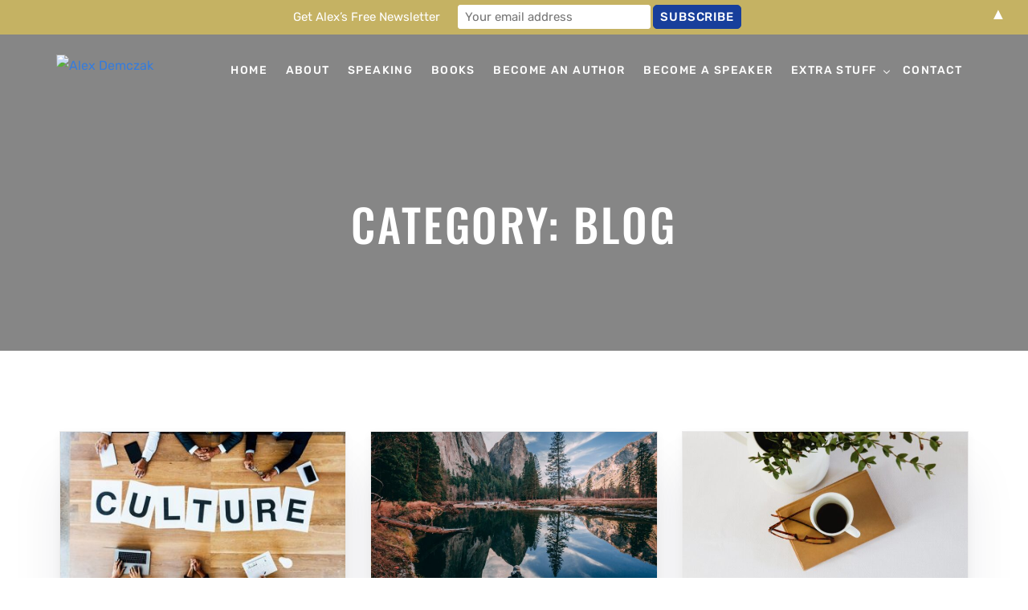

--- FILE ---
content_type: text/html; charset=UTF-8
request_url: https://alexspeaking.com/category/blog/
body_size: 13285
content:
<!doctype html>
<html lang="en-US">
<head>
	<meta charset="UTF-8">
	<meta name="viewport" content="width=device-width, initial-scale=1">
	<link rel="profile" href="https://gmpg.org/xfn/11">

	<meta name='robots' content='index, follow, max-image-preview:large, max-snippet:-1, max-video-preview:-1' />
	<style>img:is([sizes="auto" i], [sizes^="auto," i]) { contain-intrinsic-size: 3000px 1500px }</style>
	
	<!-- This site is optimized with the Yoast SEO plugin v24.9 - https://yoast.com/wordpress/plugins/seo/ -->
	<title>Blog Archives - Alex Demczak</title>
	<link rel="canonical" href="https://alexspeaking.com/category/blog/" />
	<meta property="og:locale" content="en_US" />
	<meta property="og:type" content="article" />
	<meta property="og:title" content="Blog Archives - Alex Demczak" />
	<meta property="og:url" content="https://alexspeaking.com/category/blog/" />
	<meta property="og:site_name" content="Alex Demczak" />
	<meta property="og:image" content="https://alexspeaking.com/wp-content/uploads/2024/01/Alex-Demczak_Website.jpg" />
	<meta property="og:image:width" content="1200" />
	<meta property="og:image:height" content="675" />
	<meta property="og:image:type" content="image/jpeg" />
	<meta name="twitter:card" content="summary_large_image" />
	<script type="application/ld+json" class="yoast-schema-graph">{"@context":"https://schema.org","@graph":[{"@type":"CollectionPage","@id":"https://alexspeaking.com/category/blog/","url":"https://alexspeaking.com/category/blog/","name":"Blog Archives - Alex Demczak","isPartOf":{"@id":"https://alexspeaking.com/#website"},"primaryImageOfPage":{"@id":"https://alexspeaking.com/category/blog/#primaryimage"},"image":{"@id":"https://alexspeaking.com/category/blog/#primaryimage"},"thumbnailUrl":"https://alexspeaking.com/wp-content/uploads/2021/06/Culture.jpeg","breadcrumb":{"@id":"https://alexspeaking.com/category/blog/#breadcrumb"},"inLanguage":"en-US"},{"@type":"ImageObject","inLanguage":"en-US","@id":"https://alexspeaking.com/category/blog/#primaryimage","url":"https://alexspeaking.com/wp-content/uploads/2021/06/Culture.jpeg","contentUrl":"https://alexspeaking.com/wp-content/uploads/2021/06/Culture.jpeg","width":400,"height":250},{"@type":"BreadcrumbList","@id":"https://alexspeaking.com/category/blog/#breadcrumb","itemListElement":[{"@type":"ListItem","position":1,"name":"Home","item":"https://alexspeaking.com/"},{"@type":"ListItem","position":2,"name":"Blog"}]},{"@type":"WebSite","@id":"https://alexspeaking.com/#website","url":"https://alexspeaking.com/","name":"Alex Demczak","description":"Speaker, Author, Founder","publisher":{"@id":"https://alexspeaking.com/#/schema/person/5da683497b60ad14e7f2966220c5551f"},"potentialAction":[{"@type":"SearchAction","target":{"@type":"EntryPoint","urlTemplate":"https://alexspeaking.com/?s={search_term_string}"},"query-input":{"@type":"PropertyValueSpecification","valueRequired":true,"valueName":"search_term_string"}}],"inLanguage":"en-US"},{"@type":["Person","Organization"],"@id":"https://alexspeaking.com/#/schema/person/5da683497b60ad14e7f2966220c5551f","name":"alexspeaking","image":{"@type":"ImageObject","inLanguage":"en-US","@id":"https://alexspeaking.com/#/schema/person/image/","url":"https://alexspeaking.com/wp-content/uploads/2024/01/alex-cutout-contact.png","contentUrl":"https://alexspeaking.com/wp-content/uploads/2024/01/alex-cutout-contact.png","width":1200,"height":1200,"caption":"alexspeaking"},"logo":{"@id":"https://alexspeaking.com/#/schema/person/image/"},"sameAs":["https://alexspeaking.wpenginepowered.com"]}]}</script>
	<!-- / Yoast SEO plugin. -->


<link rel='dns-prefetch' href='//fonts.googleapis.com' />
<link rel="alternate" type="application/rss+xml" title="Alex Demczak &raquo; Feed" href="https://alexspeaking.com/feed/" />
<link rel="alternate" type="application/rss+xml" title="Alex Demczak &raquo; Comments Feed" href="https://alexspeaking.com/comments/feed/" />
<link rel="alternate" type="application/rss+xml" title="Alex Demczak &raquo; Blog Category Feed" href="https://alexspeaking.com/category/blog/feed/" />
<script>
window._wpemojiSettings = {"baseUrl":"https:\/\/s.w.org\/images\/core\/emoji\/16.0.1\/72x72\/","ext":".png","svgUrl":"https:\/\/s.w.org\/images\/core\/emoji\/16.0.1\/svg\/","svgExt":".svg","source":{"concatemoji":"https:\/\/alexspeaking.com\/wp-includes\/js\/wp-emoji-release.min.js?ver=6.8.3"}};
/*! This file is auto-generated */
!function(s,n){var o,i,e;function c(e){try{var t={supportTests:e,timestamp:(new Date).valueOf()};sessionStorage.setItem(o,JSON.stringify(t))}catch(e){}}function p(e,t,n){e.clearRect(0,0,e.canvas.width,e.canvas.height),e.fillText(t,0,0);var t=new Uint32Array(e.getImageData(0,0,e.canvas.width,e.canvas.height).data),a=(e.clearRect(0,0,e.canvas.width,e.canvas.height),e.fillText(n,0,0),new Uint32Array(e.getImageData(0,0,e.canvas.width,e.canvas.height).data));return t.every(function(e,t){return e===a[t]})}function u(e,t){e.clearRect(0,0,e.canvas.width,e.canvas.height),e.fillText(t,0,0);for(var n=e.getImageData(16,16,1,1),a=0;a<n.data.length;a++)if(0!==n.data[a])return!1;return!0}function f(e,t,n,a){switch(t){case"flag":return n(e,"\ud83c\udff3\ufe0f\u200d\u26a7\ufe0f","\ud83c\udff3\ufe0f\u200b\u26a7\ufe0f")?!1:!n(e,"\ud83c\udde8\ud83c\uddf6","\ud83c\udde8\u200b\ud83c\uddf6")&&!n(e,"\ud83c\udff4\udb40\udc67\udb40\udc62\udb40\udc65\udb40\udc6e\udb40\udc67\udb40\udc7f","\ud83c\udff4\u200b\udb40\udc67\u200b\udb40\udc62\u200b\udb40\udc65\u200b\udb40\udc6e\u200b\udb40\udc67\u200b\udb40\udc7f");case"emoji":return!a(e,"\ud83e\udedf")}return!1}function g(e,t,n,a){var r="undefined"!=typeof WorkerGlobalScope&&self instanceof WorkerGlobalScope?new OffscreenCanvas(300,150):s.createElement("canvas"),o=r.getContext("2d",{willReadFrequently:!0}),i=(o.textBaseline="top",o.font="600 32px Arial",{});return e.forEach(function(e){i[e]=t(o,e,n,a)}),i}function t(e){var t=s.createElement("script");t.src=e,t.defer=!0,s.head.appendChild(t)}"undefined"!=typeof Promise&&(o="wpEmojiSettingsSupports",i=["flag","emoji"],n.supports={everything:!0,everythingExceptFlag:!0},e=new Promise(function(e){s.addEventListener("DOMContentLoaded",e,{once:!0})}),new Promise(function(t){var n=function(){try{var e=JSON.parse(sessionStorage.getItem(o));if("object"==typeof e&&"number"==typeof e.timestamp&&(new Date).valueOf()<e.timestamp+604800&&"object"==typeof e.supportTests)return e.supportTests}catch(e){}return null}();if(!n){if("undefined"!=typeof Worker&&"undefined"!=typeof OffscreenCanvas&&"undefined"!=typeof URL&&URL.createObjectURL&&"undefined"!=typeof Blob)try{var e="postMessage("+g.toString()+"("+[JSON.stringify(i),f.toString(),p.toString(),u.toString()].join(",")+"));",a=new Blob([e],{type:"text/javascript"}),r=new Worker(URL.createObjectURL(a),{name:"wpTestEmojiSupports"});return void(r.onmessage=function(e){c(n=e.data),r.terminate(),t(n)})}catch(e){}c(n=g(i,f,p,u))}t(n)}).then(function(e){for(var t in e)n.supports[t]=e[t],n.supports.everything=n.supports.everything&&n.supports[t],"flag"!==t&&(n.supports.everythingExceptFlag=n.supports.everythingExceptFlag&&n.supports[t]);n.supports.everythingExceptFlag=n.supports.everythingExceptFlag&&!n.supports.flag,n.DOMReady=!1,n.readyCallback=function(){n.DOMReady=!0}}).then(function(){return e}).then(function(){var e;n.supports.everything||(n.readyCallback(),(e=n.source||{}).concatemoji?t(e.concatemoji):e.wpemoji&&e.twemoji&&(t(e.twemoji),t(e.wpemoji)))}))}((window,document),window._wpemojiSettings);
</script>
<link rel='stylesheet' id='genesis-blocks-style-css-css' href='https://alexspeaking.com/wp-content/plugins/genesis-blocks/dist/style-blocks.build.css?ver=1745273026' media='all' />
<link rel='stylesheet' id='bdt-uikit-css' href='https://alexspeaking.com/wp-content/plugins/bdthemes-element-pack/assets/css/bdt-uikit.css?ver=3.16.24' media='all' />
<link rel='stylesheet' id='ep-helper-css' href='https://alexspeaking.com/wp-content/plugins/bdthemes-element-pack/assets/css/ep-helper.css?ver=7.6.1' media='all' />
<style id='wp-emoji-styles-inline-css'>

	img.wp-smiley, img.emoji {
		display: inline !important;
		border: none !important;
		box-shadow: none !important;
		height: 1em !important;
		width: 1em !important;
		margin: 0 0.07em !important;
		vertical-align: -0.1em !important;
		background: none !important;
		padding: 0 !important;
	}
</style>
<link rel='stylesheet' id='wp-block-library-css' href='https://alexspeaking.com/wp-includes/css/dist/block-library/style.min.css?ver=6.8.3' media='all' />
<style id='classic-theme-styles-inline-css'>
/*! This file is auto-generated */
.wp-block-button__link{color:#fff;background-color:#32373c;border-radius:9999px;box-shadow:none;text-decoration:none;padding:calc(.667em + 2px) calc(1.333em + 2px);font-size:1.125em}.wp-block-file__button{background:#32373c;color:#fff;text-decoration:none}
</style>
<style id='global-styles-inline-css'>
:root{--wp--preset--aspect-ratio--square: 1;--wp--preset--aspect-ratio--4-3: 4/3;--wp--preset--aspect-ratio--3-4: 3/4;--wp--preset--aspect-ratio--3-2: 3/2;--wp--preset--aspect-ratio--2-3: 2/3;--wp--preset--aspect-ratio--16-9: 16/9;--wp--preset--aspect-ratio--9-16: 9/16;--wp--preset--color--black: #000000;--wp--preset--color--cyan-bluish-gray: #abb8c3;--wp--preset--color--white: #ffffff;--wp--preset--color--pale-pink: #f78da7;--wp--preset--color--vivid-red: #cf2e2e;--wp--preset--color--luminous-vivid-orange: #ff6900;--wp--preset--color--luminous-vivid-amber: #fcb900;--wp--preset--color--light-green-cyan: #7bdcb5;--wp--preset--color--vivid-green-cyan: #00d084;--wp--preset--color--pale-cyan-blue: #8ed1fc;--wp--preset--color--vivid-cyan-blue: #0693e3;--wp--preset--color--vivid-purple: #9b51e0;--wp--preset--gradient--vivid-cyan-blue-to-vivid-purple: linear-gradient(135deg,rgba(6,147,227,1) 0%,rgb(155,81,224) 100%);--wp--preset--gradient--light-green-cyan-to-vivid-green-cyan: linear-gradient(135deg,rgb(122,220,180) 0%,rgb(0,208,130) 100%);--wp--preset--gradient--luminous-vivid-amber-to-luminous-vivid-orange: linear-gradient(135deg,rgba(252,185,0,1) 0%,rgba(255,105,0,1) 100%);--wp--preset--gradient--luminous-vivid-orange-to-vivid-red: linear-gradient(135deg,rgba(255,105,0,1) 0%,rgb(207,46,46) 100%);--wp--preset--gradient--very-light-gray-to-cyan-bluish-gray: linear-gradient(135deg,rgb(238,238,238) 0%,rgb(169,184,195) 100%);--wp--preset--gradient--cool-to-warm-spectrum: linear-gradient(135deg,rgb(74,234,220) 0%,rgb(151,120,209) 20%,rgb(207,42,186) 40%,rgb(238,44,130) 60%,rgb(251,105,98) 80%,rgb(254,248,76) 100%);--wp--preset--gradient--blush-light-purple: linear-gradient(135deg,rgb(255,206,236) 0%,rgb(152,150,240) 100%);--wp--preset--gradient--blush-bordeaux: linear-gradient(135deg,rgb(254,205,165) 0%,rgb(254,45,45) 50%,rgb(107,0,62) 100%);--wp--preset--gradient--luminous-dusk: linear-gradient(135deg,rgb(255,203,112) 0%,rgb(199,81,192) 50%,rgb(65,88,208) 100%);--wp--preset--gradient--pale-ocean: linear-gradient(135deg,rgb(255,245,203) 0%,rgb(182,227,212) 50%,rgb(51,167,181) 100%);--wp--preset--gradient--electric-grass: linear-gradient(135deg,rgb(202,248,128) 0%,rgb(113,206,126) 100%);--wp--preset--gradient--midnight: linear-gradient(135deg,rgb(2,3,129) 0%,rgb(40,116,252) 100%);--wp--preset--font-size--small: 13px;--wp--preset--font-size--medium: 20px;--wp--preset--font-size--large: 36px;--wp--preset--font-size--x-large: 42px;--wp--preset--spacing--20: 0.44rem;--wp--preset--spacing--30: 0.67rem;--wp--preset--spacing--40: 1rem;--wp--preset--spacing--50: 1.5rem;--wp--preset--spacing--60: 2.25rem;--wp--preset--spacing--70: 3.38rem;--wp--preset--spacing--80: 5.06rem;--wp--preset--shadow--natural: 6px 6px 9px rgba(0, 0, 0, 0.2);--wp--preset--shadow--deep: 12px 12px 50px rgba(0, 0, 0, 0.4);--wp--preset--shadow--sharp: 6px 6px 0px rgba(0, 0, 0, 0.2);--wp--preset--shadow--outlined: 6px 6px 0px -3px rgba(255, 255, 255, 1), 6px 6px rgba(0, 0, 0, 1);--wp--preset--shadow--crisp: 6px 6px 0px rgba(0, 0, 0, 1);}:where(.is-layout-flex){gap: 0.5em;}:where(.is-layout-grid){gap: 0.5em;}body .is-layout-flex{display: flex;}.is-layout-flex{flex-wrap: wrap;align-items: center;}.is-layout-flex > :is(*, div){margin: 0;}body .is-layout-grid{display: grid;}.is-layout-grid > :is(*, div){margin: 0;}:where(.wp-block-columns.is-layout-flex){gap: 2em;}:where(.wp-block-columns.is-layout-grid){gap: 2em;}:where(.wp-block-post-template.is-layout-flex){gap: 1.25em;}:where(.wp-block-post-template.is-layout-grid){gap: 1.25em;}.has-black-color{color: var(--wp--preset--color--black) !important;}.has-cyan-bluish-gray-color{color: var(--wp--preset--color--cyan-bluish-gray) !important;}.has-white-color{color: var(--wp--preset--color--white) !important;}.has-pale-pink-color{color: var(--wp--preset--color--pale-pink) !important;}.has-vivid-red-color{color: var(--wp--preset--color--vivid-red) !important;}.has-luminous-vivid-orange-color{color: var(--wp--preset--color--luminous-vivid-orange) !important;}.has-luminous-vivid-amber-color{color: var(--wp--preset--color--luminous-vivid-amber) !important;}.has-light-green-cyan-color{color: var(--wp--preset--color--light-green-cyan) !important;}.has-vivid-green-cyan-color{color: var(--wp--preset--color--vivid-green-cyan) !important;}.has-pale-cyan-blue-color{color: var(--wp--preset--color--pale-cyan-blue) !important;}.has-vivid-cyan-blue-color{color: var(--wp--preset--color--vivid-cyan-blue) !important;}.has-vivid-purple-color{color: var(--wp--preset--color--vivid-purple) !important;}.has-black-background-color{background-color: var(--wp--preset--color--black) !important;}.has-cyan-bluish-gray-background-color{background-color: var(--wp--preset--color--cyan-bluish-gray) !important;}.has-white-background-color{background-color: var(--wp--preset--color--white) !important;}.has-pale-pink-background-color{background-color: var(--wp--preset--color--pale-pink) !important;}.has-vivid-red-background-color{background-color: var(--wp--preset--color--vivid-red) !important;}.has-luminous-vivid-orange-background-color{background-color: var(--wp--preset--color--luminous-vivid-orange) !important;}.has-luminous-vivid-amber-background-color{background-color: var(--wp--preset--color--luminous-vivid-amber) !important;}.has-light-green-cyan-background-color{background-color: var(--wp--preset--color--light-green-cyan) !important;}.has-vivid-green-cyan-background-color{background-color: var(--wp--preset--color--vivid-green-cyan) !important;}.has-pale-cyan-blue-background-color{background-color: var(--wp--preset--color--pale-cyan-blue) !important;}.has-vivid-cyan-blue-background-color{background-color: var(--wp--preset--color--vivid-cyan-blue) !important;}.has-vivid-purple-background-color{background-color: var(--wp--preset--color--vivid-purple) !important;}.has-black-border-color{border-color: var(--wp--preset--color--black) !important;}.has-cyan-bluish-gray-border-color{border-color: var(--wp--preset--color--cyan-bluish-gray) !important;}.has-white-border-color{border-color: var(--wp--preset--color--white) !important;}.has-pale-pink-border-color{border-color: var(--wp--preset--color--pale-pink) !important;}.has-vivid-red-border-color{border-color: var(--wp--preset--color--vivid-red) !important;}.has-luminous-vivid-orange-border-color{border-color: var(--wp--preset--color--luminous-vivid-orange) !important;}.has-luminous-vivid-amber-border-color{border-color: var(--wp--preset--color--luminous-vivid-amber) !important;}.has-light-green-cyan-border-color{border-color: var(--wp--preset--color--light-green-cyan) !important;}.has-vivid-green-cyan-border-color{border-color: var(--wp--preset--color--vivid-green-cyan) !important;}.has-pale-cyan-blue-border-color{border-color: var(--wp--preset--color--pale-cyan-blue) !important;}.has-vivid-cyan-blue-border-color{border-color: var(--wp--preset--color--vivid-cyan-blue) !important;}.has-vivid-purple-border-color{border-color: var(--wp--preset--color--vivid-purple) !important;}.has-vivid-cyan-blue-to-vivid-purple-gradient-background{background: var(--wp--preset--gradient--vivid-cyan-blue-to-vivid-purple) !important;}.has-light-green-cyan-to-vivid-green-cyan-gradient-background{background: var(--wp--preset--gradient--light-green-cyan-to-vivid-green-cyan) !important;}.has-luminous-vivid-amber-to-luminous-vivid-orange-gradient-background{background: var(--wp--preset--gradient--luminous-vivid-amber-to-luminous-vivid-orange) !important;}.has-luminous-vivid-orange-to-vivid-red-gradient-background{background: var(--wp--preset--gradient--luminous-vivid-orange-to-vivid-red) !important;}.has-very-light-gray-to-cyan-bluish-gray-gradient-background{background: var(--wp--preset--gradient--very-light-gray-to-cyan-bluish-gray) !important;}.has-cool-to-warm-spectrum-gradient-background{background: var(--wp--preset--gradient--cool-to-warm-spectrum) !important;}.has-blush-light-purple-gradient-background{background: var(--wp--preset--gradient--blush-light-purple) !important;}.has-blush-bordeaux-gradient-background{background: var(--wp--preset--gradient--blush-bordeaux) !important;}.has-luminous-dusk-gradient-background{background: var(--wp--preset--gradient--luminous-dusk) !important;}.has-pale-ocean-gradient-background{background: var(--wp--preset--gradient--pale-ocean) !important;}.has-electric-grass-gradient-background{background: var(--wp--preset--gradient--electric-grass) !important;}.has-midnight-gradient-background{background: var(--wp--preset--gradient--midnight) !important;}.has-small-font-size{font-size: var(--wp--preset--font-size--small) !important;}.has-medium-font-size{font-size: var(--wp--preset--font-size--medium) !important;}.has-large-font-size{font-size: var(--wp--preset--font-size--large) !important;}.has-x-large-font-size{font-size: var(--wp--preset--font-size--x-large) !important;}
:where(.wp-block-post-template.is-layout-flex){gap: 1.25em;}:where(.wp-block-post-template.is-layout-grid){gap: 1.25em;}
:where(.wp-block-columns.is-layout-flex){gap: 2em;}:where(.wp-block-columns.is-layout-grid){gap: 2em;}
:root :where(.wp-block-pullquote){font-size: 1.5em;line-height: 1.6;}
</style>
<link rel='stylesheet' id='grw-public-main-css-css' href='https://alexspeaking.com/wp-content/plugins/widget-google-reviews/assets/css/public-main.css?ver=5.7.1' media='all' />
<link rel='stylesheet' id='cute-alert-css' href='https://alexspeaking.com/wp-content/plugins/metform/public/assets/lib/cute-alert/style.css?ver=3.9.8' media='all' />
<link rel='stylesheet' id='text-editor-style-css' href='https://alexspeaking.com/wp-content/plugins/metform/public/assets/css/text-editor.css?ver=3.9.8' media='all' />
<link rel='stylesheet' id='metform-pro-style-css' href='https://alexspeaking.com/wp-content/plugins/metform-pro/public/assets/css/style.min.css?ver=3.7.0' media='all' />
<link rel='stylesheet' id='elementor-frontend-css' href='https://alexspeaking.com/wp-content/plugins/elementor/assets/css/frontend.min.css?ver=3.28.3' media='all' />
<link rel='stylesheet' id='elementor-post-38-css' href='https://alexspeaking.com/wp-content/uploads/elementor/css/post-38.css?ver=1733181312' media='all' />
<link rel='stylesheet' id='uicore_global-css' href='https://alexspeaking.com/wp-content/uploads/uicore-global.css?ver=1642' media='all' />
<link rel='stylesheet' id='uicore_blog_grid_fonts-css' href='//fonts.googleapis.com/css?family=Rubik%3A500%7CRubik%3Anormal%7C&#038;ver=6.8.3' media='all' />
<link rel='stylesheet' id='uicore-blog-st-css' href='https://alexspeaking.com/wp-content/uploads/uicore-blog.css?ver=1642' media='all' />
<link rel='stylesheet' id='elementor-gf-local-rubik-css' href='https://alexspeaking.com/wp-content/uploads/elementor/google-fonts/css/rubik.css?ver=1745273485' media='all' />
<link rel='stylesheet' id='elementor-gf-local-oswald-css' href='https://alexspeaking.com/wp-content/uploads/elementor/google-fonts/css/oswald.css?ver=1745273485' media='all' />
<script src="https://alexspeaking.com/wp-includes/js/jquery/jquery.min.js?ver=3.7.1" id="jquery-core-js"></script>
<script src="https://alexspeaking.com/wp-includes/js/jquery/jquery-migrate.min.js?ver=3.4.1" id="jquery-migrate-js"></script>
<script defer="defer" src="https://alexspeaking.com/wp-content/plugins/widget-google-reviews/assets/js/public-main.js?ver=5.7.1" id="grw-public-main-js-js"></script>
<link rel="https://api.w.org/" href="https://alexspeaking.com/wp-json/" /><link rel="alternate" title="JSON" type="application/json" href="https://alexspeaking.com/wp-json/wp/v2/categories/6" /><link rel="EditURI" type="application/rsd+xml" title="RSD" href="https://alexspeaking.com/xmlrpc.php?rsd" />
		<style type="text/css">.pp-podcast {opacity: 0;}</style>
		<meta name="generator" content="Elementor 3.28.3; features: e_font_icon_svg, additional_custom_breakpoints, e_local_google_fonts; settings: css_print_method-external, google_font-enabled, font_display-swap">
<meta name="theme-color" content="#FFFFFF" />
        <link rel="shortcut icon" href="https://alexspeaking.wpenginepowered.com/wp-content/uploads/2023/11/Alex-Demczak_Favicon.png" >
		<link rel="icon" href="https://alexspeaking.wpenginepowered.com/wp-content/uploads/2023/11/Alex-Demczak_Favicon.png" >
		<link rel="apple-touch-icon" sizes="152x152" href="https://alexspeaking.wpenginepowered.com/wp-content/uploads/2023/11/Alex-Demczak_Favicon.png">
		<link rel="apple-touch-icon" sizes="120x120" href="https://alexspeaking.wpenginepowered.com/wp-content/uploads/2023/11/Alex-Demczak_Favicon.png">
		<link rel="apple-touch-icon" sizes="76x76" href="https://alexspeaking.wpenginepowered.com/wp-content/uploads/2023/11/Alex-Demczak_Favicon.png">
        <link rel="apple-touch-icon" href="https://alexspeaking.wpenginepowered.com/wp-content/uploads/2023/11/Alex-Demczak_Favicon.png">
        			<style>
				.e-con.e-parent:nth-of-type(n+4):not(.e-lazyloaded):not(.e-no-lazyload),
				.e-con.e-parent:nth-of-type(n+4):not(.e-lazyloaded):not(.e-no-lazyload) * {
					background-image: none !important;
				}
				@media screen and (max-height: 1024px) {
					.e-con.e-parent:nth-of-type(n+3):not(.e-lazyloaded):not(.e-no-lazyload),
					.e-con.e-parent:nth-of-type(n+3):not(.e-lazyloaded):not(.e-no-lazyload) * {
						background-image: none !important;
					}
				}
				@media screen and (max-height: 640px) {
					.e-con.e-parent:nth-of-type(n+2):not(.e-lazyloaded):not(.e-no-lazyload),
					.e-con.e-parent:nth-of-type(n+2):not(.e-lazyloaded):not(.e-no-lazyload) * {
						background-image: none !important;
					}
				}
			</style>
			<style>#mailchimp-top-bar form,#mailchimp-top-bar input,#mailchimp-top-bar label{box-shadow:none;box-sizing:border-box;float:none;font-size:100%;height:auto;line-height:normal;margin:0;outline:0;padding:0;text-shadow:none;vertical-align:middle}#mailchimp-top-bar input,#mailchimp-top-bar label{display:inline-block!important;vertical-align:middle!important;width:auto}#mailchimp-top-bar form{margin:0!important;padding:0!important;text-align:center}#mailchimp-top-bar label{margin:0 6px 0 0}#mailchimp-top-bar .mctb-button,#mailchimp-top-bar .mctb-email,#mailchimp-top-bar input,#mailchimp-top-bar input[type=email],#mailchimp-top-bar input[type=text]{background:#fff;border:1px solid #fff;height:auto;margin:0 0 0 6px}#mailchimp-top-bar .mctb-email{max-width:240px!important;width:100%}#mailchimp-top-bar .mctb-button{cursor:pointer;margin-left:0}#mailchimp-top-bar .mctb-email-confirm{display:none!important}#mailchimp-top-bar.mctb-small{font-size:10px}#mailchimp-top-bar.mctb-small .mctb-bar{padding:5px 6px}#mailchimp-top-bar.mctb-small .mctb-button{padding:4px 12px}#mailchimp-top-bar.mctb-small .mctb-email,#mailchimp-top-bar.mctb-small .mctb-label,#mailchimp-top-bar.mctb-small input{padding:4px 6px!important}#mailchimp-top-bar.mctb-small input,#mailchimp-top-bar.mctb-small label{font-size:12px}#mailchimp-top-bar.mctb-small .mctb-close{font-size:16px;padding:4px 12px}#mailchimp-top-bar.mctb-medium{font-size:12.5px}#mailchimp-top-bar.mctb-medium .mctb-bar{padding:6.25px 7.5px}#mailchimp-top-bar.mctb-medium .mctb-button{padding:5px 15px}#mailchimp-top-bar.mctb-medium .mctb-email,#mailchimp-top-bar.mctb-medium .mctb-label,#mailchimp-top-bar.mctb-medium input{padding:5px 7.5px!important}#mailchimp-top-bar.mctb-medium input,#mailchimp-top-bar.mctb-medium label{font-size:15px}#mailchimp-top-bar.mctb-medium .mctb-close{font-size:20px;padding:5px 15px}#mailchimp-top-bar.mctb-big{font-size:15px}#mailchimp-top-bar.mctb-big .mctb-bar{padding:7.5px 9px}#mailchimp-top-bar.mctb-big .mctb-button{padding:6px 18px}#mailchimp-top-bar.mctb-big .mctb-email,#mailchimp-top-bar.mctb-big .mctb-label,#mailchimp-top-bar.mctb-big input{padding:6px 9px!important}#mailchimp-top-bar.mctb-big input,#mailchimp-top-bar.mctb-big label{font-size:18px}#mailchimp-top-bar.mctb-big .mctb-close{font-size:24px;padding:6px 18px}@media (max-width:580px){#mailchimp-top-bar .mctb-email,#mailchimp-top-bar .mctb-label,#mailchimp-top-bar input,#mailchimp-top-bar label{max-width:100%!important;width:100%}#mailchimp-top-bar .mctb-email,#mailchimp-top-bar input{margin:6px 0 0!important}}@media (max-width:860px){#mailchimp-top-bar.multiple-input-fields .mctb-label{display:block!important;margin:0 0 6px}}.admin-bar .mctb{z-index:99998}.admin-bar .mctb-position-top{top:32px}@media screen and (max-width:782px){.admin-bar .mctb-position-top{top:46px}}@media screen and (max-width:600px){.admin-bar .mctb-position-top.mctb-sticky{top:0}}.mctb{background:transparent;left:0;margin:0;position:absolute;right:0;text-align:center;top:0;width:100%;z-index:100000}.mctb-bar{overflow:hidden;position:relative;width:100%}.mctb-sticky{position:fixed}.mctb-position-bottom{bottom:0;position:fixed;top:auto}.mctb-position-bottom .mctb-bar{clear:both}.mctb-response{left:0;position:absolute;top:0;transition-duration:.8s;width:100%;z-index:100}.mctb-close{clear:both;cursor:pointer;display:inline-block;float:right;line-height:normal;margin-right:12px;z-index:10}.mctb-icon-inside-bar.mctb-position-bottom .mctb-bar{bottom:0;position:absolute}.mctb-icon-inside-bar .mctb-close{float:none;position:absolute;right:0;top:0}.mctb-bar,.mctb-response,.mctb-close{background:#c5b263!important;}.mctb-bar,.mctb-label,.mctb-close{color:#ffffff!important;}.mctb-button{background:#183f9b!important;border-color:#183f9b!important;}.mctb-email:focus{outline-color:#183f9b!important;}.mctb-button{color: #ffffff!important;}</style>
<style> 
header.uicore-page-title{
                            background:url(https://alexspeaking.wpenginepowered.com/wp-content/uploads/2024/01/headway-F2KRf_QfCqw-unsplash-2-scaled.jpg) center center/cover no-repeat scroll rgba(66, 66, 66, 0.17)!important
                        }
 </style> 		<style id="wp-custom-css">
			h4 {
	margin-block-start: 0em;
}

.mc4wp-form {
    text-align: center;
}
.mc4wp-form-fields {
  text-align: center;
	width:400px;
}

@media screen and (max-width:900px) {
	#mailchimp-top-bar.mctb-medium {
		display:none;
	}
	.mc4wp-form-fields {
  text-align: center;
	width:280px;
}
}
		</style>
		
</head>

<body class="archive category category-blog category-6 wp-embed-responsive wp-theme-vault ui-a-dsmm-slide  uicore-blog elementor-default elementor-kit-8">
		<!-- 1.1 uicore_before_body_content -->	<div class="uicore-body-content">
		<!-- 1.2 uicore_before_page_content -->		<div id="uicore-page">
		
        <div data-uils="header" data-uils-title="Header" id="wrapper-navbar" itemscope itemtype="http://schema.org/WebSite" class="uicore uicore-navbar elementor-section uicore-h-classic uicore-sticky ui-smart-sticky uicore-transparent "><div class="uicore-header-wrapper">
            <nav class="uicore elementor-container">
            		 <div class="uicore-branding" data-uils="header-branding" data-uils-title="Site Logo">
                
			<a href="https://alexspeaking.com/" rel="home">
                <img class="uicore uicore-logo uicore-main" src="https://alexspeaking.wpenginepowered.com/wp-content/uploads/2023/11/Alex-Demczak_Website-Logo.png" alt="Alex Demczak"/>
				<img class="uicore uicore-logo uicore-second" src="https://alexspeaking.wpenginepowered.com/wp-content/uploads/2023/11/Alex-Demczak_Logo-White.png" alt="Alex Demczak" />
				<img class="uicore uicore-logo uicore-mobile-main" src="https://alexspeaking.wpenginepowered.com/wp-content/uploads/2023/11/Alex-Demczak_Website-Logo.png" alt="Alex Demczak" />
				<img class="uicore uicore-logo uicore-mobile-second" src="https://alexspeaking.wpenginepowered.com/wp-content/uploads/2023/11/Alex-Demczak_Logo-White.png" alt="Alex Demczak" />
			</a>

		        </div>
		        <div class='uicore-nav-menu'>
            <div class="uicore-menu-container uicore-nav"><ul data-uils="header-menu" data-uils-title="Navigation Menu" class="uicore-menu"><li class="menu-item menu-item-type-post_type menu-item-object-page menu-item-home menu-item-8512"><a href="https://alexspeaking.com/"><span class="ui-menu-item-wrapper">Home</span></a></li>
<li class="menu-item menu-item-type-post_type menu-item-object-page menu-item-95"><a href="https://alexspeaking.com/about/"><span class="ui-menu-item-wrapper">About</span></a></li>
<li class="menu-item menu-item-type-post_type menu-item-object-page menu-item-94"><a href="https://alexspeaking.com/speaking/"><span class="ui-menu-item-wrapper">Speaking</span></a></li>
<li class="menu-item menu-item-type-post_type menu-item-object-page menu-item-91"><a href="https://alexspeaking.com/books/"><span class="ui-menu-item-wrapper">Books</span></a></li>
<li class="menu-item menu-item-type-post_type menu-item-object-page menu-item-93"><a href="https://alexspeaking.com/become-an-author/"><span class="ui-menu-item-wrapper">Become an Author</span></a></li>
<li class="menu-item menu-item-type-post_type menu-item-object-page menu-item-92"><a href="https://alexspeaking.com/become-a-speaker/"><span class="ui-menu-item-wrapper">Become a Speaker</span></a></li>
<li class="menu-item menu-item-type-custom menu-item-object-custom menu-item-has-children menu-item-96"><a href="#"><span class="ui-menu-item-wrapper">Extra Stuff</span></a>
<ul class="sub-menu">
	<li class="menu-item menu-item-type-post_type menu-item-object-page current_page_parent menu-item-97"><a href="https://alexspeaking.com/blog/"><span class="ui-menu-item-wrapper">Blog</span></a></li>
	<li class="menu-item menu-item-type-post_type menu-item-object-page menu-item-8548"><a href="https://alexspeaking.com/podcasts/"><span class="ui-menu-item-wrapper">Podcasts</span></a></li>
	<li class="menu-item menu-item-type-post_type menu-item-object-page menu-item-8673"><a href="https://alexspeaking.com/the-bestseller-community/"><span class="ui-menu-item-wrapper">The Bestseller Community</span></a></li>
	<li class="menu-item menu-item-type-post_type menu-item-object-page menu-item-8738"><a href="https://alexspeaking.com/courses/"><span class="ui-menu-item-wrapper">Courses</span></a></li>
	<li class="menu-item menu-item-type-post_type menu-item-object-page menu-item-8753"><a href="https://alexspeaking.com/free-download/"><span class="ui-menu-item-wrapper">Free 7 Strategies PDF</span></a></li>
</ul>
</li>
<li class="menu-item menu-item-type-post_type menu-item-object-page menu-item-8562"><a href="https://alexspeaking.com/contact/"><span class="ui-menu-item-wrapper">Contact</span></a></li>
</ul></div>        </div>
		            <button type="button" class="uicore-toggle uicore-ham" aria-label="mobile-menu">
                <span class="bars">
                    <span class="bar"></span>
                    <span class="bar"></span>
                    <span class="bar"></span>
                </span>
            </button>
                        </nav>

            </div>
                    </div><!-- #wrapper-navbar end -->
        <!-- 1.3 uicore_page -->			<div id="content" class="uicore-content">

			                <header class="uicore uicore-page-title elementor-section elementor-section-boxed" >

                                            <div class="uicore-overlay"></div>
                                        <div class="uicore elementor-container">

                        
                            <h1 class="uicore-title uicore-animate h1">
                                Category: <span>Blog</span>                            </h1>
                                            </div>

                </header>
<!-- 1.4 uicore_before_content -->
<div id="primary" class="content-area">

	        <main id="main" class="site-main elementor-section elementor-section-boxed uicore">
        <div class="uicore elementor-container uicore-content-wrapper uicore-blog-animation">
            <div class="uicore-archive uicore-post-content">
                <div class="uicore-grid-container uicore-blog-grid uicore-grid-row uicore-grid uicore-landscape-ratio uicore-medium-space animate-3 ui-st-boxed-creative ">
            <div class="uicore-grid-item uicore-col-md-6 uicore-col-lg-4  uicore-zoom uicore-animate post-4263 post type-post status-publish format-standard has-post-thumbnail hentry category-blog tag-alex-demczak tag-culture tag-elite-culture tag-leadership tag-leadership-development" >
                <article class="uicore-post">
                    <div class="uicore-post-wrapper">

                        <a href="https://alexspeaking.com/elite-culture-blog/" title=" View Post: Elite Culture" >  <div class="uicore-blog-img-container uicore-zoom-wrapper">
                                            <div class="uicore-cover-img" style="background-image: url(https://alexspeaking.com/wp-content/uploads/2021/06/Culture.jpeg)"></div>
                                        </div></a>
                        <div class="uicore-post-info">
                            <div class="uicore-post-info-wrapper">
                                <a href="https://alexspeaking.com/elite-culture-blog/" title="View Post: Elite Culture ">                              <h4 class="uicore-post-title"><span>Elite Culture</span></h4>
                              </a>                            </div>
                        </div>

                    </div>
                </article>
            </div>
        
            <div class="uicore-grid-item uicore-col-md-6 uicore-col-lg-4  uicore-zoom uicore-animate post-4357 post type-post status-publish format-standard has-post-thumbnail hentry category-blog tag-alex-demczak tag-article tag-blog tag-habits tag-relief tag-renewal tag-social-media tag-success" >
                <article class="uicore-post">
                    <div class="uicore-post-wrapper">

                        <a href="https://alexspeaking.com/relief-vs-renewal/" title=" View Post: Relief vs. Renewal" >  <div class="uicore-blog-img-container uicore-zoom-wrapper">
                                            <div class="uicore-cover-img" style="background-image: url(https://alexspeaking.com/wp-content/uploads/2020/01/jordan-pulmano-PoAkzayxhYE-unsplash-650x464.jpg)"></div>
                                        </div></a>
                        <div class="uicore-post-info">
                            <div class="uicore-post-info-wrapper">
                                <a href="https://alexspeaking.com/relief-vs-renewal/" title="View Post: Relief vs. Renewal ">                              <h4 class="uicore-post-title"><span>Relief vs. Renewal</span></h4>
                              </a>                            </div>
                        </div>

                    </div>
                </article>
            </div>
        
            <div class="uicore-grid-item uicore-col-md-6 uicore-col-lg-4  uicore-zoom uicore-animate post-4344 post type-post status-publish format-standard has-post-thumbnail hentry category-blog tag-alex-demczak tag-article tag-blog tag-leadership tag-self-care tag-success" >
                <article class="uicore-post">
                    <div class="uicore-post-wrapper">

                        <a href="https://alexspeaking.com/self-care/" title=" View Post: Self Care" >  <div class="uicore-blog-img-container uicore-zoom-wrapper">
                                            <div class="uicore-cover-img" style="background-image: url(https://alexspeaking.com/wp-content/uploads/2020/01/debby-hudson-oJi26EWFqCo-unsplash-650x433.jpg)"></div>
                                        </div></a>
                        <div class="uicore-post-info">
                            <div class="uicore-post-info-wrapper">
                                <a href="https://alexspeaking.com/self-care/" title="View Post: Self Care ">                              <h4 class="uicore-post-title"><span>Self Care</span></h4>
                              </a>                            </div>
                        </div>

                    </div>
                </article>
            </div>
        
            <div class="uicore-grid-item uicore-col-md-6 uicore-col-lg-4  uicore-zoom uicore-animate post-4351 post type-post status-publish format-standard has-post-thumbnail hentry category-blog tag-alex-demczak tag-article tag-blog tag-goals tag-leadership tag-resolution tag-word" >
                <article class="uicore-post">
                    <div class="uicore-post-wrapper">

                        <a href="https://alexspeaking.com/the-power-of-one-word/" title=" View Post: The Power of One Word" >  <div class="uicore-blog-img-container uicore-zoom-wrapper">
                                            <div class="uicore-cover-img" style="background-image: url(https://alexspeaking.com/wp-content/uploads/2020/01/joshua-hoehne-1UDjq8s8cy0-unsplash-650x433.jpg)"></div>
                                        </div></a>
                        <div class="uicore-post-info">
                            <div class="uicore-post-info-wrapper">
                                <a href="https://alexspeaking.com/the-power-of-one-word/" title="View Post: The Power of One Word ">                              <h4 class="uicore-post-title"><span>The Power of One Word</span></h4>
                              </a>                            </div>
                        </div>

                    </div>
                </article>
            </div>
        </div>            </div>
                    </div>
    </main>
    	
</div><!-- #primary -->


	</div><!-- #content -->

	            <footer id="uicore-tb-footer" itemscope="itemscope" itemtype="https://schema.org/WPFooter" >
			    		<div data-elementor-type="uicore-tb" data-elementor-id="38" class="elementor elementor-38">
						<section class="elementor-section elementor-top-section elementor-element elementor-element-1e9a658 elementor-section-boxed elementor-section-height-default elementor-section-height-default" data-id="1e9a658" data-element_type="section" data-settings="{&quot;background_background&quot;:&quot;classic&quot;}">
						<div class="elementor-container elementor-column-gap-default">
					<div class="elementor-column elementor-col-33 elementor-top-column elementor-element elementor-element-0529b15" data-id="0529b15" data-element_type="column">
			<div class="elementor-widget-wrap elementor-element-populated">
						<div class="elementor-element elementor-element-26847c7 elementor-widget elementor-widget-image" data-id="26847c7" data-element_type="widget" data-widget_type="image.default">
				<div class="elementor-widget-container">
															<img fetchpriority="high" width="1200" height="262" src="https://alexspeaking.com/wp-content/uploads/2023/11/Alex-Demczak_Website-Logo.png" class="attachment-full size-full wp-image-42" alt="" srcset="https://alexspeaking.com/wp-content/uploads/2023/11/Alex-Demczak_Website-Logo.png 1200w, https://alexspeaking.com/wp-content/uploads/2023/11/Alex-Demczak_Website-Logo-300x66.png 300w, https://alexspeaking.com/wp-content/uploads/2023/11/Alex-Demczak_Website-Logo-1024x224.png 1024w, https://alexspeaking.com/wp-content/uploads/2023/11/Alex-Demczak_Website-Logo-768x168.png 768w, https://alexspeaking.com/wp-content/uploads/2023/11/Alex-Demczak_Website-Logo-650x142.png 650w" sizes="(max-width: 1200px) 100vw, 1200px" />															</div>
				</div>
					</div>
		</div>
				<div class="elementor-column elementor-col-33 elementor-top-column elementor-element elementor-element-aee2e1b" data-id="aee2e1b" data-element_type="column">
			<div class="elementor-widget-wrap elementor-element-populated">
						<div class="elementor-element elementor-element-750e33a elementor-mobile-align-left elementor-icon-list--layout-traditional elementor-list-item-link-full_width elementor-widget elementor-widget-icon-list" data-id="750e33a" data-element_type="widget" data-widget_type="icon-list.default">
				<div class="elementor-widget-container">
							<ul class="elementor-icon-list-items">
							<li class="elementor-icon-list-item">
											<a href="http://alexspeaking.com">

											<span class="elementor-icon-list-text">Home</span>
											</a>
									</li>
								<li class="elementor-icon-list-item">
											<a href="/about">

											<span class="elementor-icon-list-text">About</span>
											</a>
									</li>
								<li class="elementor-icon-list-item">
											<a href="/speaking">

											<span class="elementor-icon-list-text">Speaking</span>
											</a>
									</li>
								<li class="elementor-icon-list-item">
											<a href="/books">

											<span class="elementor-icon-list-text">Books</span>
											</a>
									</li>
						</ul>
						</div>
				</div>
					</div>
		</div>
				<div class="elementor-column elementor-col-33 elementor-top-column elementor-element elementor-element-97ade3d" data-id="97ade3d" data-element_type="column">
			<div class="elementor-widget-wrap elementor-element-populated">
						<div class="elementor-element elementor-element-dd8fa30 elementor-mobile-align-left elementor-icon-list--layout-traditional elementor-list-item-link-full_width elementor-widget elementor-widget-icon-list" data-id="dd8fa30" data-element_type="widget" data-widget_type="icon-list.default">
				<div class="elementor-widget-container">
							<ul class="elementor-icon-list-items">
							<li class="elementor-icon-list-item">
											<a href="/become-an-author">

											<span class="elementor-icon-list-text">Become an author</span>
											</a>
									</li>
								<li class="elementor-icon-list-item">
											<a href="/become-a-speaker">

											<span class="elementor-icon-list-text">Become a Speaker</span>
											</a>
									</li>
								<li class="elementor-icon-list-item">
											<a href="/blog">

											<span class="elementor-icon-list-text">Blog</span>
											</a>
									</li>
								<li class="elementor-icon-list-item">
											<a href="/contact">

											<span class="elementor-icon-list-text">Contact</span>
											</a>
									</li>
						</ul>
						</div>
				</div>
					</div>
		</div>
					</div>
		</section>
				<div class="elementor-section elementor-top-section elementor-element elementor-element-16146d5 elementor-reverse-mobile elementor-section-boxed elementor-section-height-default elementor-section-height-default" data-id="16146d5" data-element_type="section" data-settings="{&quot;background_background&quot;:&quot;classic&quot;}">
						<div class="elementor-container elementor-column-gap-default">
					<div class="elementor-column elementor-col-50 elementor-top-column elementor-element elementor-element-165c639" data-id="165c639" data-element_type="column">
			<div class="elementor-widget-wrap elementor-element-populated">
						<div class="elementor-element elementor-element-fb237ff elementor-widget elementor-widget-text-editor" data-id="fb237ff" data-element_type="widget" data-widget_type="text-editor.default">
				<div class="elementor-widget-container">
									<p>The Alex Demczak Companies | © 2024</p>								</div>
				</div>
					</div>
		</div>
				<div class="elementor-column elementor-col-50 elementor-top-column elementor-element elementor-element-7b56412" data-id="7b56412" data-element_type="column">
			<div class="elementor-widget-wrap elementor-element-populated">
						<div class="elementor-element elementor-element-5dfd13b elementor-icon-list--layout-inline elementor-align-right elementor-mobile-align-left elementor-list-item-link-full_width elementor-widget elementor-widget-icon-list" data-id="5dfd13b" data-element_type="widget" data-widget_type="icon-list.default">
				<div class="elementor-widget-container">
							<ul class="elementor-icon-list-items elementor-inline-items">
							<li class="elementor-icon-list-item elementor-inline-item">
											<a href="https://www.instagram.com/alexdemczak/" target="_blank">

												<span class="elementor-icon-list-icon">
							<svg aria-hidden="true" class="e-font-icon-svg e-fab-instagram" viewBox="0 0 448 512" xmlns="http://www.w3.org/2000/svg"><path d="M224.1 141c-63.6 0-114.9 51.3-114.9 114.9s51.3 114.9 114.9 114.9S339 319.5 339 255.9 287.7 141 224.1 141zm0 189.6c-41.1 0-74.7-33.5-74.7-74.7s33.5-74.7 74.7-74.7 74.7 33.5 74.7 74.7-33.6 74.7-74.7 74.7zm146.4-194.3c0 14.9-12 26.8-26.8 26.8-14.9 0-26.8-12-26.8-26.8s12-26.8 26.8-26.8 26.8 12 26.8 26.8zm76.1 27.2c-1.7-35.9-9.9-67.7-36.2-93.9-26.2-26.2-58-34.4-93.9-36.2-37-2.1-147.9-2.1-184.9 0-35.8 1.7-67.6 9.9-93.9 36.1s-34.4 58-36.2 93.9c-2.1 37-2.1 147.9 0 184.9 1.7 35.9 9.9 67.7 36.2 93.9s58 34.4 93.9 36.2c37 2.1 147.9 2.1 184.9 0 35.9-1.7 67.7-9.9 93.9-36.2 26.2-26.2 34.4-58 36.2-93.9 2.1-37 2.1-147.8 0-184.8zM398.8 388c-7.8 19.6-22.9 34.7-42.6 42.6-29.5 11.7-99.5 9-132.1 9s-102.7 2.6-132.1-9c-19.6-7.8-34.7-22.9-42.6-42.6-11.7-29.5-9-99.5-9-132.1s-2.6-102.7 9-132.1c7.8-19.6 22.9-34.7 42.6-42.6 29.5-11.7 99.5-9 132.1-9s102.7-2.6 132.1 9c19.6 7.8 34.7 22.9 42.6 42.6 11.7 29.5 9 99.5 9 132.1s2.7 102.7-9 132.1z"></path></svg>						</span>
										<span class="elementor-icon-list-text"></span>
											</a>
									</li>
								<li class="elementor-icon-list-item elementor-inline-item">
											<a href="https://www.linkedin.com/in/alex-demczak-59108179/" target="_blank">

												<span class="elementor-icon-list-icon">
							<svg aria-hidden="true" class="e-font-icon-svg e-fab-linkedin" viewBox="0 0 448 512" xmlns="http://www.w3.org/2000/svg"><path d="M416 32H31.9C14.3 32 0 46.5 0 64.3v383.4C0 465.5 14.3 480 31.9 480H416c17.6 0 32-14.5 32-32.3V64.3c0-17.8-14.4-32.3-32-32.3zM135.4 416H69V202.2h66.5V416zm-33.2-243c-21.3 0-38.5-17.3-38.5-38.5S80.9 96 102.2 96c21.2 0 38.5 17.3 38.5 38.5 0 21.3-17.2 38.5-38.5 38.5zm282.1 243h-66.4V312c0-24.8-.5-56.7-34.5-56.7-34.6 0-39.9 27-39.9 54.9V416h-66.4V202.2h63.7v29.2h.9c8.9-16.8 30.6-34.5 62.9-34.5 67.2 0 79.7 44.3 79.7 101.9V416z"></path></svg>						</span>
										<span class="elementor-icon-list-text"></span>
											</a>
									</li>
						</ul>
						</div>
				</div>
					</div>
		</div>
					</div>
		</div>
				</div>
				    </footer>
            <!-- 1.5 uicore_content_end -->
</div><!-- #page -->

<div id="uicore-back-to-top" class="uicore-back-to-top uicore-i-arrow uicore_hide_mobile "></div>        <div class="uicore-navigation-wrapper uicore-navbar elementor-section elementor-section-boxed uicore-mobile-menu-wrapper
                ">
			<nav class="uicore elementor-container">
				<div class="uicore-branding uicore-mobile">
                                            <a href="https://alexspeaking.com/" rel="home">
                            <img class="uicore uicore-logo"  src="https://alexspeaking.wpenginepowered.com/wp-content/uploads/2023/11/Alex-Demczak_Website-Logo.png" alt="Alex Demczak"/>
                        </a>
                    				</div>


                <div class="uicore-branding uicore-desktop">
                    				</div>


				<button type="button" class="uicore-toggle uicore-ham" aria-label="mobile-menu">
					<span class="bars">
						<span class="bar"></span>
						<span class="bar"></span>
						<span class="bar"></span>
					</span>
				</button>
			</nav>
			<div class="uicore-navigation-content">
                <div class="uicore-menu-container uicore-nav"><ul data-uils="header-menu" data-uils-title="Navigation Menu" class="uicore-menu"><li class="menu-item menu-item-type-post_type menu-item-object-page menu-item-home menu-item-8512"><a href="https://alexspeaking.com/"><span class="ui-menu-item-wrapper">Home</span></a></li>
<li class="menu-item menu-item-type-post_type menu-item-object-page menu-item-95"><a href="https://alexspeaking.com/about/"><span class="ui-menu-item-wrapper">About</span></a></li>
<li class="menu-item menu-item-type-post_type menu-item-object-page menu-item-94"><a href="https://alexspeaking.com/speaking/"><span class="ui-menu-item-wrapper">Speaking</span></a></li>
<li class="menu-item menu-item-type-post_type menu-item-object-page menu-item-91"><a href="https://alexspeaking.com/books/"><span class="ui-menu-item-wrapper">Books</span></a></li>
<li class="menu-item menu-item-type-post_type menu-item-object-page menu-item-93"><a href="https://alexspeaking.com/become-an-author/"><span class="ui-menu-item-wrapper">Become an Author</span></a></li>
<li class="menu-item menu-item-type-post_type menu-item-object-page menu-item-92"><a href="https://alexspeaking.com/become-a-speaker/"><span class="ui-menu-item-wrapper">Become a Speaker</span></a></li>
<li class="menu-item menu-item-type-custom menu-item-object-custom menu-item-has-children menu-item-96"><a href="#"><span class="ui-menu-item-wrapper">Extra Stuff</span></a>
<ul class="sub-menu">
	<li class="menu-item menu-item-type-post_type menu-item-object-page current_page_parent menu-item-97"><a href="https://alexspeaking.com/blog/"><span class="ui-menu-item-wrapper">Blog</span></a></li>
	<li class="menu-item menu-item-type-post_type menu-item-object-page menu-item-8548"><a href="https://alexspeaking.com/podcasts/"><span class="ui-menu-item-wrapper">Podcasts</span></a></li>
	<li class="menu-item menu-item-type-post_type menu-item-object-page menu-item-8673"><a href="https://alexspeaking.com/the-bestseller-community/"><span class="ui-menu-item-wrapper">The Bestseller Community</span></a></li>
	<li class="menu-item menu-item-type-post_type menu-item-object-page menu-item-8738"><a href="https://alexspeaking.com/courses/"><span class="ui-menu-item-wrapper">Courses</span></a></li>
	<li class="menu-item menu-item-type-post_type menu-item-object-page menu-item-8753"><a href="https://alexspeaking.com/free-download/"><span class="ui-menu-item-wrapper">Free 7 Strategies PDF</span></a></li>
</ul>
</li>
<li class="menu-item menu-item-type-post_type menu-item-object-page menu-item-8562"><a href="https://alexspeaking.com/contact/"><span class="ui-menu-item-wrapper">Contact</span></a></li>
</ul></div>            </div>
		</div>
		<!-- 1.6 uicore_body_end --></div>
<!-- 1.7 uicore_after_body_content -->        <!-- Mailchimp Top Bar v1.7.0 - https://wordpress.org/plugins/mailchimp-top-bar/ -->
        <div id="mailchimp-top-bar" class="mctb mctb-position-top mctb-medium">
        <div class="mctb-bar" >
            <form method="post" >
                                        <label class="mctb-label" for="mailchimp-top-bar__email">Get Alex’s Free Newsletter</label>
                                        <input type="email" name="email"
                           placeholder="Your email address"
                           class="mctb-email" required id="mailchimp-top-bar__email"/>
                    <input type="text" name="email_confirm" placeholder="Confirm your email" value="" autocomplete="off"
                           tabindex="-1" class="mctb-email-confirm"/>
                                        <input type="submit" value="Subscribe"
                           class="mctb-button"/>
                                        <input type="hidden" name="_mctb" value="1"/>
                    <input type="hidden" name="_mctb_no_js" value="1"/>
                    <input type="hidden" name="_mctb_timestamp" value="1768522049"/>
                </form>
                            </div>
        </div>
        <!-- / Mailchimp Top Bar -->
        <script> 
var uicore_frontend = {'back':'Back', 'rtl' : '','mobile_br' : '1025'};
 console.log( 'Using Vault v.2.0.5');
 console.log( 'Powered By UiCore Framework v.5.0.5');
 </script> <script type="speculationrules">
{"prefetch":[{"source":"document","where":{"and":[{"href_matches":"\/*"},{"not":{"href_matches":["\/wp-*.php","\/wp-admin\/*","\/wp-content\/uploads\/*","\/wp-content\/*","\/wp-content\/plugins\/*","\/wp-content\/themes\/vault\/*","\/*\\?(.+)"]}},{"not":{"selector_matches":"a[rel~=\"nofollow\"]"}},{"not":{"selector_matches":".no-prefetch, .no-prefetch a"}}]},"eagerness":"conservative"}]}
</script>

	<!--QUIZ_EMBEDER START-->
			
	<!--QUIZ_EMBEDER END-->
			<style type="text/css"></style>
			<script type="text/javascript">
		function genesisBlocksShare( url, title, w, h ){
			var left = ( window.innerWidth / 2 )-( w / 2 );
			var top  = ( window.innerHeight / 2 )-( h / 2 );
			return window.open(url, title, 'toolbar=no, location=no, directories=no, status=no, menubar=no, scrollbars=no, resizable=no, copyhistory=no, width=600, height=600, top='+top+', left='+left);
		}
	</script>
	<div class="ui-cursor ui-cursor-main"></div>			<script>
				const lazyloadRunObserver = () => {
					const lazyloadBackgrounds = document.querySelectorAll( `.e-con.e-parent:not(.e-lazyloaded)` );
					const lazyloadBackgroundObserver = new IntersectionObserver( ( entries ) => {
						entries.forEach( ( entry ) => {
							if ( entry.isIntersecting ) {
								let lazyloadBackground = entry.target;
								if( lazyloadBackground ) {
									lazyloadBackground.classList.add( 'e-lazyloaded' );
								}
								lazyloadBackgroundObserver.unobserve( entry.target );
							}
						});
					}, { rootMargin: '200px 0px 200px 0px' } );
					lazyloadBackgrounds.forEach( ( lazyloadBackground ) => {
						lazyloadBackgroundObserver.observe( lazyloadBackground );
					} );
				};
				const events = [
					'DOMContentLoaded',
					'elementor/lazyload/observe',
				];
				events.forEach( ( event ) => {
					document.addEventListener( event, lazyloadRunObserver );
				} );
			</script>
			<link rel='stylesheet' id='widget-image-css' href='https://alexspeaking.com/wp-content/plugins/elementor/assets/css/widget-image.min.css?ver=3.28.3' media='all' />
<link rel='stylesheet' id='widget-icon-list-css' href='https://alexspeaking.com/wp-content/plugins/elementor/assets/css/widget-icon-list.min.css?ver=3.28.3' media='all' />
<link rel='stylesheet' id='widget-text-editor-css' href='https://alexspeaking.com/wp-content/plugins/elementor/assets/css/widget-text-editor.min.css?ver=3.28.3' media='all' />
<link rel='stylesheet' id='font-awesome-5-all-css' href='https://alexspeaking.com/wp-content/plugins/elementor/assets/lib/font-awesome/css/all.min.css?ver=3.28.3' media='all' />
<link rel='stylesheet' id='font-awesome-4-shim-css' href='https://alexspeaking.com/wp-content/plugins/elementor/assets/lib/font-awesome/css/v4-shims.min.css?ver=3.28.3' media='all' />
<link rel='stylesheet' id='ep-image-hover-effects-css' href='https://alexspeaking.com/wp-content/plugins/bdthemes-element-pack/assets/css/ep-image-hover-effects.css?ver=7.6.1' media='all' />
<script src="https://alexspeaking.com/wp-content/plugins/genesis-blocks/dist/assets/js/dismiss.js?ver=1745273026" id="genesis-blocks-dismiss-js-js"></script>
<script src="https://alexspeaking.com/wp-content/plugins/metform/public/assets/lib/cute-alert/cute-alert.js?ver=3.9.8" id="cute-alert-js"></script>
<script id="mailchimp-top-bar-js-extra">
var mctb = {"cookieLength":"365","icons":{"hide":"&#x25B2;","show":"&#x25BC;"},"position":"top","state":{"submitted":false,"success":false}};
</script>
<script defer src="https://alexspeaking.com/wp-content/plugins/mailchimp-top-bar/assets/script.js?ver=1.7.0" id="mailchimp-top-bar-js"></script>
<script src="https://alexspeaking.com/wp-content/uploads/uicore-global.js?ver=1642" id="uicore_global-js"></script>
<script src="https://alexspeaking.com/wp-content/plugins/elementor/assets/lib/font-awesome/js/v4-shims.min.js?ver=3.28.3" id="font-awesome-4-shim-js"></script>
<script id="bdt-uikit-js-extra">
var element_pack_ajax_login_config = {"ajaxurl":"https:\/\/alexspeaking.com\/wp-admin\/admin-ajax.php","language":"en","loadingmessage":"Sending user info, please wait...","unknownerror":"Unknown error, make sure access is correct!"};
var ElementPackConfig = {"ajaxurl":"https:\/\/alexspeaking.com\/wp-admin\/admin-ajax.php","nonce":"5c4a0fcaab","data_table":{"language":{"sLengthMenu":"Show _MENU_ Entries","sInfo":"Showing _START_ to _END_ of _TOTAL_ entries","sSearch":"Search :","sZeroRecords":"No matching records found","oPaginate":{"sPrevious":"Previous","sNext":"Next"}}},"contact_form":{"sending_msg":"Sending message please wait...","captcha_nd":"Invisible captcha not defined!","captcha_nr":"Could not get invisible captcha response!"},"mailchimp":{"subscribing":"Subscribing you please wait..."},"search":{"more_result":"More Results","search_result":"SEARCH RESULT","not_found":"not found"},"elements_data":{"sections":[],"columns":[],"widgets":[]}};
</script>
<script src="https://alexspeaking.com/wp-content/plugins/bdthemes-element-pack/assets/js/bdt-uikit.min.js?ver=3.16.24" id="bdt-uikit-js"></script>
<script src="https://alexspeaking.com/wp-content/plugins/elementor/assets/js/webpack.runtime.min.js?ver=3.28.3" id="elementor-webpack-runtime-js"></script>
<script src="https://alexspeaking.com/wp-content/plugins/elementor/assets/js/frontend-modules.min.js?ver=3.28.3" id="elementor-frontend-modules-js"></script>
<script src="https://alexspeaking.com/wp-includes/js/jquery/ui/core.min.js?ver=1.13.3" id="jquery-ui-core-js"></script>
<script id="elementor-frontend-js-before">
var elementorFrontendConfig = {"environmentMode":{"edit":false,"wpPreview":false,"isScriptDebug":false},"i18n":{"shareOnFacebook":"Share on Facebook","shareOnTwitter":"Share on Twitter","pinIt":"Pin it","download":"Download","downloadImage":"Download image","fullscreen":"Fullscreen","zoom":"Zoom","share":"Share","playVideo":"Play Video","previous":"Previous","next":"Next","close":"Close","a11yCarouselPrevSlideMessage":"Previous slide","a11yCarouselNextSlideMessage":"Next slide","a11yCarouselFirstSlideMessage":"This is the first slide","a11yCarouselLastSlideMessage":"This is the last slide","a11yCarouselPaginationBulletMessage":"Go to slide"},"is_rtl":false,"breakpoints":{"xs":0,"sm":480,"md":768,"lg":1025,"xl":1440,"xxl":1600},"responsive":{"breakpoints":{"mobile":{"label":"Mobile Portrait","value":767,"default_value":767,"direction":"max","is_enabled":true},"mobile_extra":{"label":"Mobile Landscape","value":880,"default_value":880,"direction":"max","is_enabled":false},"tablet":{"label":"Tablet Portrait","value":1024,"default_value":1024,"direction":"max","is_enabled":true},"tablet_extra":{"label":"Tablet Landscape","value":1200,"default_value":1200,"direction":"max","is_enabled":false},"laptop":{"label":"Laptop","value":1366,"default_value":1366,"direction":"max","is_enabled":false},"widescreen":{"label":"Widescreen","value":2400,"default_value":2400,"direction":"min","is_enabled":false}},"hasCustomBreakpoints":false},"version":"3.28.3","is_static":false,"experimentalFeatures":{"e_font_icon_svg":true,"additional_custom_breakpoints":true,"container":true,"e_local_google_fonts":true,"nested-elements":true,"editor_v2":true,"home_screen":true},"urls":{"assets":"https:\/\/alexspeaking.com\/wp-content\/plugins\/elementor\/assets\/","ajaxurl":"https:\/\/alexspeaking.com\/wp-admin\/admin-ajax.php","uploadUrl":"https:\/\/alexspeaking.com\/wp-content\/uploads"},"nonces":{"floatingButtonsClickTracking":"0f91eb8548"},"swiperClass":"swiper","settings":{"editorPreferences":[]},"kit":{"active_breakpoints":["viewport_mobile","viewport_tablet"],"global_image_lightbox":"yes","lightbox_enable_counter":"yes","lightbox_enable_fullscreen":"yes","lightbox_enable_zoom":"yes","lightbox_enable_share":"yes","lightbox_title_src":"title","lightbox_description_src":"description"},"post":{"id":0,"title":"Blog Archives - Alex Demczak","excerpt":""}};
</script>
<script src="https://alexspeaking.com/wp-content/plugins/elementor/assets/js/frontend.min.js?ver=3.28.3" id="elementor-frontend-js"></script>
<script src="https://alexspeaking.com/wp-content/plugins/bdthemes-element-pack/assets/js/common/helper.min.js?ver=7.6.1" id="element-pack-helper-js"></script>
<script src="https://alexspeaking.com/wp-content/plugins/metform-pro/public/assets/js/repeater.js?ver=3.7.0" id="metform-pro-repeater-js"></script>
<script>(function(){function c(){var b=a.contentDocument||a.contentWindow.document;if(b){var d=b.createElement('script');d.innerHTML="window.__CF$cv$params={r:'9be95f74f965ad68',t:'MTc2ODUyMjA0OS4wMDAwMDA='};var a=document.createElement('script');a.nonce='';a.src='/cdn-cgi/challenge-platform/scripts/jsd/main.js';document.getElementsByTagName('head')[0].appendChild(a);";b.getElementsByTagName('head')[0].appendChild(d)}}if(document.body){var a=document.createElement('iframe');a.height=1;a.width=1;a.style.position='absolute';a.style.top=0;a.style.left=0;a.style.border='none';a.style.visibility='hidden';document.body.appendChild(a);if('loading'!==document.readyState)c();else if(window.addEventListener)document.addEventListener('DOMContentLoaded',c);else{var e=document.onreadystatechange||function(){};document.onreadystatechange=function(b){e(b);'loading'!==document.readyState&&(document.onreadystatechange=e,c())}}}})();</script></body>
</html>


--- FILE ---
content_type: text/css
request_url: https://alexspeaking.com/wp-content/uploads/elementor/css/post-38.css?ver=1733181312
body_size: 1040
content:
.elementor-38 .elementor-element.elementor-element-1e9a658:not(.elementor-motion-effects-element-type-background), .elementor-38 .elementor-element.elementor-element-1e9a658 > .elementor-motion-effects-container > .elementor-motion-effects-layer{background-color:var( --e-global-color-uicore_light );}.elementor-38 .elementor-element.elementor-element-1e9a658{transition:background 0.3s, border 0.3s, border-radius 0.3s, box-shadow 0.3s;padding:40px 0px 40px 0px;}.elementor-38 .elementor-element.elementor-element-1e9a658 > .elementor-background-overlay{transition:background 0.3s, border-radius 0.3s, opacity 0.3s;}.elementor-38 .elementor-element.elementor-element-26847c7{text-align:left;}.elementor-38 .elementor-element.elementor-element-26847c7 img{width:301px;}.elementor-38 .elementor-element.elementor-element-750e33a .elementor-icon-list-items:not(.elementor-inline-items) .elementor-icon-list-item:not(:last-child){padding-bottom:calc(15px/2);}.elementor-38 .elementor-element.elementor-element-750e33a .elementor-icon-list-items:not(.elementor-inline-items) .elementor-icon-list-item:not(:first-child){margin-top:calc(15px/2);}.elementor-38 .elementor-element.elementor-element-750e33a .elementor-icon-list-items.elementor-inline-items .elementor-icon-list-item{margin-right:calc(15px/2);margin-left:calc(15px/2);}.elementor-38 .elementor-element.elementor-element-750e33a .elementor-icon-list-items.elementor-inline-items{margin-right:calc(-15px/2);margin-left:calc(-15px/2);}body.rtl .elementor-38 .elementor-element.elementor-element-750e33a .elementor-icon-list-items.elementor-inline-items .elementor-icon-list-item:after{left:calc(-15px/2);}body:not(.rtl) .elementor-38 .elementor-element.elementor-element-750e33a .elementor-icon-list-items.elementor-inline-items .elementor-icon-list-item:after{right:calc(-15px/2);}.elementor-38 .elementor-element.elementor-element-750e33a .elementor-icon-list-icon i{transition:color 0.3s;}.elementor-38 .elementor-element.elementor-element-750e33a .elementor-icon-list-icon svg{transition:fill 0.3s;}.elementor-38 .elementor-element.elementor-element-750e33a{--e-icon-list-icon-size:14px;--icon-vertical-offset:0px;}.elementor-38 .elementor-element.elementor-element-750e33a .elementor-icon-list-item > .elementor-icon-list-text, .elementor-38 .elementor-element.elementor-element-750e33a .elementor-icon-list-item > a{font-family:"Rubik", Sans-serif;font-weight:500;text-transform:uppercase;letter-spacing:0.9px;}.elementor-38 .elementor-element.elementor-element-750e33a .elementor-icon-list-text{color:var( --e-global-color-uicore_body );transition:color 0.3s;}.elementor-38 .elementor-element.elementor-element-750e33a .elementor-icon-list-item:hover .elementor-icon-list-text{color:var( --e-global-color-uicore_primary );}.elementor-38 .elementor-element.elementor-element-dd8fa30 .elementor-icon-list-items:not(.elementor-inline-items) .elementor-icon-list-item:not(:last-child){padding-bottom:calc(15px/2);}.elementor-38 .elementor-element.elementor-element-dd8fa30 .elementor-icon-list-items:not(.elementor-inline-items) .elementor-icon-list-item:not(:first-child){margin-top:calc(15px/2);}.elementor-38 .elementor-element.elementor-element-dd8fa30 .elementor-icon-list-items.elementor-inline-items .elementor-icon-list-item{margin-right:calc(15px/2);margin-left:calc(15px/2);}.elementor-38 .elementor-element.elementor-element-dd8fa30 .elementor-icon-list-items.elementor-inline-items{margin-right:calc(-15px/2);margin-left:calc(-15px/2);}body.rtl .elementor-38 .elementor-element.elementor-element-dd8fa30 .elementor-icon-list-items.elementor-inline-items .elementor-icon-list-item:after{left:calc(-15px/2);}body:not(.rtl) .elementor-38 .elementor-element.elementor-element-dd8fa30 .elementor-icon-list-items.elementor-inline-items .elementor-icon-list-item:after{right:calc(-15px/2);}.elementor-38 .elementor-element.elementor-element-dd8fa30 .elementor-icon-list-icon i{transition:color 0.3s;}.elementor-38 .elementor-element.elementor-element-dd8fa30 .elementor-icon-list-icon svg{transition:fill 0.3s;}.elementor-38 .elementor-element.elementor-element-dd8fa30{--e-icon-list-icon-size:14px;--icon-vertical-offset:0px;}.elementor-38 .elementor-element.elementor-element-dd8fa30 .elementor-icon-list-item > .elementor-icon-list-text, .elementor-38 .elementor-element.elementor-element-dd8fa30 .elementor-icon-list-item > a{font-family:"Rubik", Sans-serif;font-weight:500;text-transform:uppercase;letter-spacing:0.9px;}.elementor-38 .elementor-element.elementor-element-dd8fa30 .elementor-icon-list-text{color:var( --e-global-color-uicore_body );transition:color 0.3s;}.elementor-38 .elementor-element.elementor-element-dd8fa30 .elementor-icon-list-item:hover .elementor-icon-list-text{color:var( --e-global-color-uicore_primary );}.elementor-38 .elementor-element.elementor-element-16146d5:not(.elementor-motion-effects-element-type-background), .elementor-38 .elementor-element.elementor-element-16146d5 > .elementor-motion-effects-container > .elementor-motion-effects-layer{background-color:var( --e-global-color-uicore_light );}.elementor-38 .elementor-element.elementor-element-16146d5{border-style:solid;border-width:1px 0px 0px 0px;border-color:var( --e-global-color-uicore_accent );transition:background 0.3s, border 0.3s, border-radius 0.3s, box-shadow 0.3s;padding:25px 0px 25px 0px;}.elementor-38 .elementor-element.elementor-element-16146d5 > .elementor-background-overlay{transition:background 0.3s, border-radius 0.3s, opacity 0.3s;}.elementor-38 .elementor-element.elementor-element-fb237ff{color:var( --e-global-color-uicore_body );font-size:14px;}.elementor-bc-flex-widget .elementor-38 .elementor-element.elementor-element-7b56412.elementor-column .elementor-widget-wrap{align-items:center;}.elementor-38 .elementor-element.elementor-element-7b56412.elementor-column.elementor-element[data-element_type="column"] > .elementor-widget-wrap.elementor-element-populated{align-content:center;align-items:center;}.elementor-38 .elementor-element.elementor-element-5dfd13b .elementor-icon-list-items:not(.elementor-inline-items) .elementor-icon-list-item:not(:last-child){padding-bottom:calc(2px/2);}.elementor-38 .elementor-element.elementor-element-5dfd13b .elementor-icon-list-items:not(.elementor-inline-items) .elementor-icon-list-item:not(:first-child){margin-top:calc(2px/2);}.elementor-38 .elementor-element.elementor-element-5dfd13b .elementor-icon-list-items.elementor-inline-items .elementor-icon-list-item{margin-right:calc(2px/2);margin-left:calc(2px/2);}.elementor-38 .elementor-element.elementor-element-5dfd13b .elementor-icon-list-items.elementor-inline-items{margin-right:calc(-2px/2);margin-left:calc(-2px/2);}body.rtl .elementor-38 .elementor-element.elementor-element-5dfd13b .elementor-icon-list-items.elementor-inline-items .elementor-icon-list-item:after{left:calc(-2px/2);}body:not(.rtl) .elementor-38 .elementor-element.elementor-element-5dfd13b .elementor-icon-list-items.elementor-inline-items .elementor-icon-list-item:after{right:calc(-2px/2);}.elementor-38 .elementor-element.elementor-element-5dfd13b .elementor-icon-list-icon i{color:var( --e-global-color-uicore_primary );transition:color 0.3s;}.elementor-38 .elementor-element.elementor-element-5dfd13b .elementor-icon-list-icon svg{fill:var( --e-global-color-uicore_primary );transition:fill 0.3s;}.elementor-38 .elementor-element.elementor-element-5dfd13b .elementor-icon-list-item:hover .elementor-icon-list-icon i{color:var( --e-global-color-uicore_primary );}.elementor-38 .elementor-element.elementor-element-5dfd13b .elementor-icon-list-item:hover .elementor-icon-list-icon svg{fill:var( --e-global-color-uicore_primary );}.elementor-38 .elementor-element.elementor-element-5dfd13b{--e-icon-list-icon-size:32px;--icon-vertical-offset:0px;}.elementor-38 .elementor-element.elementor-element-5dfd13b .elementor-icon-list-icon{padding-right:0px;}.elementor-38 .elementor-element.elementor-element-5dfd13b .elementor-icon-list-text{transition:color 0.3s;}.elementor-widget .tippy-tooltip .tippy-content{text-align:center;}@media(max-width:1024px){.elementor-38 .elementor-element.elementor-element-1e9a658{padding:30px 0px 30px 0px;}.elementor-38 .elementor-element.elementor-element-26847c7 img{width:100px;}.elementor-38 .elementor-element.elementor-element-16146d5{padding:20px 0px 20px 0px;}.elementor-38 .elementor-element.elementor-element-5dfd13b .elementor-icon-list-items:not(.elementor-inline-items) .elementor-icon-list-item:not(:last-child){padding-bottom:calc(16px/2);}.elementor-38 .elementor-element.elementor-element-5dfd13b .elementor-icon-list-items:not(.elementor-inline-items) .elementor-icon-list-item:not(:first-child){margin-top:calc(16px/2);}.elementor-38 .elementor-element.elementor-element-5dfd13b .elementor-icon-list-items.elementor-inline-items .elementor-icon-list-item{margin-right:calc(16px/2);margin-left:calc(16px/2);}.elementor-38 .elementor-element.elementor-element-5dfd13b .elementor-icon-list-items.elementor-inline-items{margin-right:calc(-16px/2);margin-left:calc(-16px/2);}body.rtl .elementor-38 .elementor-element.elementor-element-5dfd13b .elementor-icon-list-items.elementor-inline-items .elementor-icon-list-item:after{left:calc(-16px/2);}body:not(.rtl) .elementor-38 .elementor-element.elementor-element-5dfd13b .elementor-icon-list-items.elementor-inline-items .elementor-icon-list-item:after{right:calc(-16px/2);}.elementor-38 .elementor-element.elementor-element-5dfd13b{--e-icon-list-icon-size:20px;}}@media(max-width:767px){.elementor-38 .elementor-element.elementor-element-1e9a658{padding:30px 0px 30px 0px;}.elementor-38 .elementor-element.elementor-element-0529b15{width:100%;}.elementor-38 .elementor-element.elementor-element-0529b15 > .elementor-element-populated{margin:0px 0px 30px 0px;--e-column-margin-right:0px;--e-column-margin-left:0px;}.elementor-38 .elementor-element.elementor-element-26847c7{text-align:left;}.elementor-38 .elementor-element.elementor-element-26847c7 img{width:219px;}.elementor-38 .elementor-element.elementor-element-aee2e1b{width:50%;}.elementor-38 .elementor-element.elementor-element-aee2e1b > .elementor-element-populated{margin:0px 0px 10px 0px;--e-column-margin-right:0px;--e-column-margin-left:0px;}.elementor-38 .elementor-element.elementor-element-750e33a .elementor-icon-list-items:not(.elementor-inline-items) .elementor-icon-list-item:not(:last-child){padding-bottom:calc(10px/2);}.elementor-38 .elementor-element.elementor-element-750e33a .elementor-icon-list-items:not(.elementor-inline-items) .elementor-icon-list-item:not(:first-child){margin-top:calc(10px/2);}.elementor-38 .elementor-element.elementor-element-750e33a .elementor-icon-list-items.elementor-inline-items .elementor-icon-list-item{margin-right:calc(10px/2);margin-left:calc(10px/2);}.elementor-38 .elementor-element.elementor-element-750e33a .elementor-icon-list-items.elementor-inline-items{margin-right:calc(-10px/2);margin-left:calc(-10px/2);}body.rtl .elementor-38 .elementor-element.elementor-element-750e33a .elementor-icon-list-items.elementor-inline-items .elementor-icon-list-item:after{left:calc(-10px/2);}body:not(.rtl) .elementor-38 .elementor-element.elementor-element-750e33a .elementor-icon-list-items.elementor-inline-items .elementor-icon-list-item:after{right:calc(-10px/2);}.elementor-38 .elementor-element.elementor-element-97ade3d{width:50%;}.elementor-38 .elementor-element.elementor-element-97ade3d > .elementor-element-populated{margin:0px 0px 10px 0px;--e-column-margin-right:0px;--e-column-margin-left:0px;}.elementor-38 .elementor-element.elementor-element-dd8fa30 .elementor-icon-list-items:not(.elementor-inline-items) .elementor-icon-list-item:not(:last-child){padding-bottom:calc(10px/2);}.elementor-38 .elementor-element.elementor-element-dd8fa30 .elementor-icon-list-items:not(.elementor-inline-items) .elementor-icon-list-item:not(:first-child){margin-top:calc(10px/2);}.elementor-38 .elementor-element.elementor-element-dd8fa30 .elementor-icon-list-items.elementor-inline-items .elementor-icon-list-item{margin-right:calc(10px/2);margin-left:calc(10px/2);}.elementor-38 .elementor-element.elementor-element-dd8fa30 .elementor-icon-list-items.elementor-inline-items{margin-right:calc(-10px/2);margin-left:calc(-10px/2);}body.rtl .elementor-38 .elementor-element.elementor-element-dd8fa30 .elementor-icon-list-items.elementor-inline-items .elementor-icon-list-item:after{left:calc(-10px/2);}body:not(.rtl) .elementor-38 .elementor-element.elementor-element-dd8fa30 .elementor-icon-list-items.elementor-inline-items .elementor-icon-list-item:after{right:calc(-10px/2);}.elementor-38 .elementor-element.elementor-element-16146d5{padding:20px 0px 20px 0px;}.elementor-38 .elementor-element.elementor-element-fb237ff{text-align:left;}.elementor-38 .elementor-element.elementor-element-5dfd13b .elementor-icon-list-items:not(.elementor-inline-items) .elementor-icon-list-item:not(:last-child){padding-bottom:calc(0px/2);}.elementor-38 .elementor-element.elementor-element-5dfd13b .elementor-icon-list-items:not(.elementor-inline-items) .elementor-icon-list-item:not(:first-child){margin-top:calc(0px/2);}.elementor-38 .elementor-element.elementor-element-5dfd13b .elementor-icon-list-items.elementor-inline-items .elementor-icon-list-item{margin-right:calc(0px/2);margin-left:calc(0px/2);}.elementor-38 .elementor-element.elementor-element-5dfd13b .elementor-icon-list-items.elementor-inline-items{margin-right:calc(-0px/2);margin-left:calc(-0px/2);}body.rtl .elementor-38 .elementor-element.elementor-element-5dfd13b .elementor-icon-list-items.elementor-inline-items .elementor-icon-list-item:after{left:calc(-0px/2);}body:not(.rtl) .elementor-38 .elementor-element.elementor-element-5dfd13b .elementor-icon-list-items.elementor-inline-items .elementor-icon-list-item:after{right:calc(-0px/2);}.elementor-38 .elementor-element.elementor-element-5dfd13b{--e-icon-list-icon-size:29px;}}@media(min-width:768px){.elementor-38 .elementor-element.elementor-element-0529b15{width:50%;}.elementor-38 .elementor-element.elementor-element-aee2e1b{width:20.708%;}.elementor-38 .elementor-element.elementor-element-97ade3d{width:28.624%;}}@media(max-width:1024px) and (min-width:768px){.elementor-38 .elementor-element.elementor-element-0529b15{width:34%;}.elementor-38 .elementor-element.elementor-element-aee2e1b{width:22%;}.elementor-38 .elementor-element.elementor-element-97ade3d{width:22%;}.elementor-38 .elementor-element.elementor-element-165c639{width:70%;}.elementor-38 .elementor-element.elementor-element-7b56412{width:30%;}}